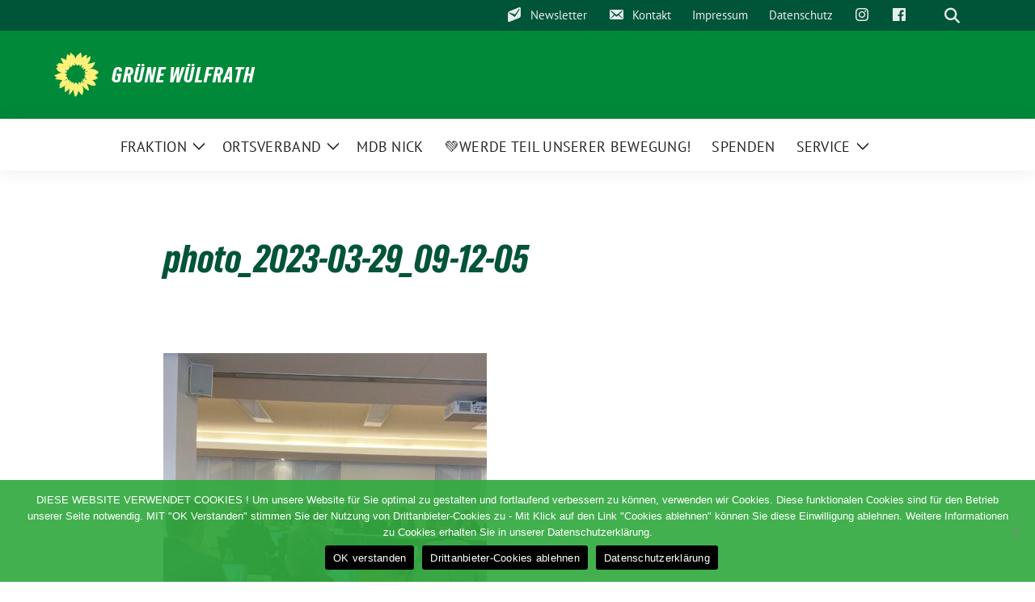

--- FILE ---
content_type: text/html; charset=UTF-8
request_url: https://www.gruene-wuelfrath.de/fraktion/stadtratssitzung-in-wuelfrath/attachment/photo_2023-03-29_09-12-05/
body_size: 50703
content:
<!doctype html>
<html lang="de" class="theme--default">

<head>
	<meta charset="UTF-8">
	<meta name="viewport" content="width=device-width, initial-scale=1">
	<link rel="profile" href="https://gmpg.org/xfn/11">
	
<!-- Facebook Meta Tags -->
<meta property="og:url" content="https://www.gruene-wuelfrath.de/fraktion/stadtratssitzung-in-wuelfrath/attachment/photo_2023-03-29_09-12-05/">
<meta property="og:type" content="website">
<meta property="og:title" content="photo_2023-03-29_09-12-05">
<meta property="og:description" content="">
<meta property="og:image" content="https://www.gruene-wuelfrath.de/wp-content/themes/sunflower/assets/img/sunflower1.jpg">

<!-- Twitter Meta Tags -->
<meta name="twitter:card" content="summary_large_image">
<meta property="twitter:domain" content="https://www.gruene-wuelfrath.de">
<meta property="twitter:url" content="https://www.gruene-wuelfrath.de/fraktion/stadtratssitzung-in-wuelfrath/attachment/photo_2023-03-29_09-12-05/">
<meta name="twitter:title" content="photo_2023-03-29_09-12-05">
<meta name="twitter:description" content="">
<meta name="twitter:image" content="https://www.gruene-wuelfrath.de/wp-content/themes/sunflower/assets/img/sunflower1.jpg">

	<meta name='robots' content='index, follow, max-image-preview:large, max-snippet:-1, max-video-preview:-1' />
	<style>img:is([sizes="auto" i], [sizes^="auto," i]) { contain-intrinsic-size: 3000px 1500px }</style>
	
	<!-- This site is optimized with the Yoast SEO plugin v26.7 - https://yoast.com/wordpress/plugins/seo/ -->
	<title>photo_2023-03-29_09-12-05 - GRÜNE WÜLFRATH</title>
	<link rel="canonical" href="https://www.gruene-wuelfrath.de/fraktion/stadtratssitzung-in-wuelfrath/attachment/photo_2023-03-29_09-12-05/" />
	<meta property="og:locale" content="de_DE" />
	<meta property="og:type" content="article" />
	<meta property="og:title" content="photo_2023-03-29_09-12-05 - GRÜNE WÜLFRATH" />
	<meta property="og:url" content="https://www.gruene-wuelfrath.de/fraktion/stadtratssitzung-in-wuelfrath/attachment/photo_2023-03-29_09-12-05/" />
	<meta property="og:site_name" content="GRÜNE WÜLFRATH" />
	<meta property="og:image" content="https://www.gruene-wuelfrath.de/fraktion/stadtratssitzung-in-wuelfrath/attachment/photo_2023-03-29_09-12-05" />
	<meta property="og:image:width" content="1280" />
	<meta property="og:image:height" content="1280" />
	<meta property="og:image:type" content="image/jpeg" />
	<script type="application/ld+json" class="yoast-schema-graph">{"@context":"https://schema.org","@graph":[{"@type":"WebPage","@id":"https://www.gruene-wuelfrath.de/fraktion/stadtratssitzung-in-wuelfrath/attachment/photo_2023-03-29_09-12-05/","url":"https://www.gruene-wuelfrath.de/fraktion/stadtratssitzung-in-wuelfrath/attachment/photo_2023-03-29_09-12-05/","name":"photo_2023-03-29_09-12-05 - GRÜNE WÜLFRATH","isPartOf":{"@id":"https://www.gruene-wuelfrath.de/#website"},"primaryImageOfPage":{"@id":"https://www.gruene-wuelfrath.de/fraktion/stadtratssitzung-in-wuelfrath/attachment/photo_2023-03-29_09-12-05/#primaryimage"},"image":{"@id":"https://www.gruene-wuelfrath.de/fraktion/stadtratssitzung-in-wuelfrath/attachment/photo_2023-03-29_09-12-05/#primaryimage"},"thumbnailUrl":"https://www.gruene-wuelfrath.de/wp-content/blogs.dir/108/files/2023/03/photo_2023-03-29_09-12-05.jpg","datePublished":"2023-03-29T07:13:06+00:00","breadcrumb":{"@id":"https://www.gruene-wuelfrath.de/fraktion/stadtratssitzung-in-wuelfrath/attachment/photo_2023-03-29_09-12-05/#breadcrumb"},"inLanguage":"de","potentialAction":[{"@type":"ReadAction","target":["https://www.gruene-wuelfrath.de/fraktion/stadtratssitzung-in-wuelfrath/attachment/photo_2023-03-29_09-12-05/"]}]},{"@type":"ImageObject","inLanguage":"de","@id":"https://www.gruene-wuelfrath.de/fraktion/stadtratssitzung-in-wuelfrath/attachment/photo_2023-03-29_09-12-05/#primaryimage","url":"https://www.gruene-wuelfrath.de/wp-content/blogs.dir/108/files/2023/03/photo_2023-03-29_09-12-05.jpg","contentUrl":"https://www.gruene-wuelfrath.de/wp-content/blogs.dir/108/files/2023/03/photo_2023-03-29_09-12-05.jpg","width":1280,"height":1280},{"@type":"BreadcrumbList","@id":"https://www.gruene-wuelfrath.de/fraktion/stadtratssitzung-in-wuelfrath/attachment/photo_2023-03-29_09-12-05/#breadcrumb","itemListElement":[{"@type":"ListItem","position":1,"name":"Stadtratssitzung in Wülfrath","item":"https://www.gruene-wuelfrath.de/fraktion/stadtratssitzung-in-wuelfrath/"},{"@type":"ListItem","position":2,"name":"photo_2023-03-29_09-12-05"}]},{"@type":"WebSite","@id":"https://www.gruene-wuelfrath.de/#website","url":"https://www.gruene-wuelfrath.de/","name":"GRÜNE WÜLFRATH","description":"","potentialAction":[{"@type":"SearchAction","target":{"@type":"EntryPoint","urlTemplate":"https://www.gruene-wuelfrath.de/?s={search_term_string}"},"query-input":{"@type":"PropertyValueSpecification","valueRequired":true,"valueName":"search_term_string"}}],"inLanguage":"de"}]}</script>
	<!-- / Yoast SEO plugin. -->


<link rel="alternate" type="application/rss+xml" title="GRÜNE WÜLFRATH &raquo; Feed" href="https://www.gruene-wuelfrath.de/feed/" />
<link rel="alternate" type="application/rss+xml" title="GRÜNE WÜLFRATH &raquo; Kommentar-Feed" href="https://www.gruene-wuelfrath.de/comments/feed/" />
<script>
window._wpemojiSettings = {"baseUrl":"https:\/\/s.w.org\/images\/core\/emoji\/16.0.1\/72x72\/","ext":".png","svgUrl":"https:\/\/s.w.org\/images\/core\/emoji\/16.0.1\/svg\/","svgExt":".svg","source":{"concatemoji":"https:\/\/www.gruene-wuelfrath.de\/wp-includes\/js\/wp-emoji-release.min.js?ver=6.8.3"}};
/*! This file is auto-generated */
!function(s,n){var o,i,e;function c(e){try{var t={supportTests:e,timestamp:(new Date).valueOf()};sessionStorage.setItem(o,JSON.stringify(t))}catch(e){}}function p(e,t,n){e.clearRect(0,0,e.canvas.width,e.canvas.height),e.fillText(t,0,0);var t=new Uint32Array(e.getImageData(0,0,e.canvas.width,e.canvas.height).data),a=(e.clearRect(0,0,e.canvas.width,e.canvas.height),e.fillText(n,0,0),new Uint32Array(e.getImageData(0,0,e.canvas.width,e.canvas.height).data));return t.every(function(e,t){return e===a[t]})}function u(e,t){e.clearRect(0,0,e.canvas.width,e.canvas.height),e.fillText(t,0,0);for(var n=e.getImageData(16,16,1,1),a=0;a<n.data.length;a++)if(0!==n.data[a])return!1;return!0}function f(e,t,n,a){switch(t){case"flag":return n(e,"\ud83c\udff3\ufe0f\u200d\u26a7\ufe0f","\ud83c\udff3\ufe0f\u200b\u26a7\ufe0f")?!1:!n(e,"\ud83c\udde8\ud83c\uddf6","\ud83c\udde8\u200b\ud83c\uddf6")&&!n(e,"\ud83c\udff4\udb40\udc67\udb40\udc62\udb40\udc65\udb40\udc6e\udb40\udc67\udb40\udc7f","\ud83c\udff4\u200b\udb40\udc67\u200b\udb40\udc62\u200b\udb40\udc65\u200b\udb40\udc6e\u200b\udb40\udc67\u200b\udb40\udc7f");case"emoji":return!a(e,"\ud83e\udedf")}return!1}function g(e,t,n,a){var r="undefined"!=typeof WorkerGlobalScope&&self instanceof WorkerGlobalScope?new OffscreenCanvas(300,150):s.createElement("canvas"),o=r.getContext("2d",{willReadFrequently:!0}),i=(o.textBaseline="top",o.font="600 32px Arial",{});return e.forEach(function(e){i[e]=t(o,e,n,a)}),i}function t(e){var t=s.createElement("script");t.src=e,t.defer=!0,s.head.appendChild(t)}"undefined"!=typeof Promise&&(o="wpEmojiSettingsSupports",i=["flag","emoji"],n.supports={everything:!0,everythingExceptFlag:!0},e=new Promise(function(e){s.addEventListener("DOMContentLoaded",e,{once:!0})}),new Promise(function(t){var n=function(){try{var e=JSON.parse(sessionStorage.getItem(o));if("object"==typeof e&&"number"==typeof e.timestamp&&(new Date).valueOf()<e.timestamp+604800&&"object"==typeof e.supportTests)return e.supportTests}catch(e){}return null}();if(!n){if("undefined"!=typeof Worker&&"undefined"!=typeof OffscreenCanvas&&"undefined"!=typeof URL&&URL.createObjectURL&&"undefined"!=typeof Blob)try{var e="postMessage("+g.toString()+"("+[JSON.stringify(i),f.toString(),p.toString(),u.toString()].join(",")+"));",a=new Blob([e],{type:"text/javascript"}),r=new Worker(URL.createObjectURL(a),{name:"wpTestEmojiSupports"});return void(r.onmessage=function(e){c(n=e.data),r.terminate(),t(n)})}catch(e){}c(n=g(i,f,p,u))}t(n)}).then(function(e){for(var t in e)n.supports[t]=e[t],n.supports.everything=n.supports.everything&&n.supports[t],"flag"!==t&&(n.supports.everythingExceptFlag=n.supports.everythingExceptFlag&&n.supports[t]);n.supports.everythingExceptFlag=n.supports.everythingExceptFlag&&!n.supports.flag,n.DOMReady=!1,n.readyCallback=function(){n.DOMReady=!0}}).then(function(){return e}).then(function(){var e;n.supports.everything||(n.readyCallback(),(e=n.source||{}).concatemoji?t(e.concatemoji):e.wpemoji&&e.twemoji&&(t(e.twemoji),t(e.wpemoji)))}))}((window,document),window._wpemojiSettings);
</script>
<style id='wp-emoji-styles-inline-css'>

	img.wp-smiley, img.emoji {
		display: inline !important;
		border: none !important;
		box-shadow: none !important;
		height: 1em !important;
		width: 1em !important;
		margin: 0 0.07em !important;
		vertical-align: -0.1em !important;
		background: none !important;
		padding: 0 !important;
	}
</style>
<link rel='stylesheet' id='wp-block-library-css' href='https://www.gruene-wuelfrath.de/wp-includes/css/dist/block-library/style.min.css?ver=6.8.3' media='all' />
<style id='global-styles-inline-css'>
:root{--wp--preset--aspect-ratio--square: 1;--wp--preset--aspect-ratio--4-3: 4/3;--wp--preset--aspect-ratio--3-4: 3/4;--wp--preset--aspect-ratio--3-2: 3/2;--wp--preset--aspect-ratio--2-3: 2/3;--wp--preset--aspect-ratio--16-9: 16/9;--wp--preset--aspect-ratio--9-16: 9/16;--wp--preset--color--black: #000000;--wp--preset--color--cyan-bluish-gray: #abb8c3;--wp--preset--color--white: #ffffff;--wp--preset--color--pale-pink: #f78da7;--wp--preset--color--vivid-red: #cf2e2e;--wp--preset--color--luminous-vivid-orange: #ff6900;--wp--preset--color--luminous-vivid-amber: #fcb900;--wp--preset--color--light-green-cyan: #7bdcb5;--wp--preset--color--vivid-green-cyan: #00d084;--wp--preset--color--pale-cyan-blue: #8ed1fc;--wp--preset--color--vivid-cyan-blue: #0693e3;--wp--preset--color--vivid-purple: #9b51e0;--wp--preset--color--himmel: #0BA1DD;--wp--preset--color--tanne: #005437;--wp--preset--color--klee: #008939;--wp--preset--color--klee-700: #006E2E;--wp--preset--color--grashalm: #8ABD24;--wp--preset--color--sonne: #FFF17A;--wp--preset--color--sand: #F5F1E9;--wp--preset--color--gray: #EFF2ED;--wp--preset--gradient--vivid-cyan-blue-to-vivid-purple: linear-gradient(135deg,rgba(6,147,227,1) 0%,rgb(155,81,224) 100%);--wp--preset--gradient--light-green-cyan-to-vivid-green-cyan: linear-gradient(135deg,rgb(122,220,180) 0%,rgb(0,208,130) 100%);--wp--preset--gradient--luminous-vivid-amber-to-luminous-vivid-orange: linear-gradient(135deg,rgba(252,185,0,1) 0%,rgba(255,105,0,1) 100%);--wp--preset--gradient--luminous-vivid-orange-to-vivid-red: linear-gradient(135deg,rgba(255,105,0,1) 0%,rgb(207,46,46) 100%);--wp--preset--gradient--very-light-gray-to-cyan-bluish-gray: linear-gradient(135deg,rgb(238,238,238) 0%,rgb(169,184,195) 100%);--wp--preset--gradient--cool-to-warm-spectrum: linear-gradient(135deg,rgb(74,234,220) 0%,rgb(151,120,209) 20%,rgb(207,42,186) 40%,rgb(238,44,130) 60%,rgb(251,105,98) 80%,rgb(254,248,76) 100%);--wp--preset--gradient--blush-light-purple: linear-gradient(135deg,rgb(255,206,236) 0%,rgb(152,150,240) 100%);--wp--preset--gradient--blush-bordeaux: linear-gradient(135deg,rgb(254,205,165) 0%,rgb(254,45,45) 50%,rgb(107,0,62) 100%);--wp--preset--gradient--luminous-dusk: linear-gradient(135deg,rgb(255,203,112) 0%,rgb(199,81,192) 50%,rgb(65,88,208) 100%);--wp--preset--gradient--pale-ocean: linear-gradient(135deg,rgb(255,245,203) 0%,rgb(182,227,212) 50%,rgb(51,167,181) 100%);--wp--preset--gradient--electric-grass: linear-gradient(135deg,rgb(202,248,128) 0%,rgb(113,206,126) 100%);--wp--preset--gradient--midnight: linear-gradient(135deg,rgb(2,3,129) 0%,rgb(40,116,252) 100%);--wp--preset--font-size--small: 13px;--wp--preset--font-size--medium: clamp(14px, 0.875rem + ((1vw - 3.2px) * 0.682), 20px);--wp--preset--font-size--large: clamp(22.041px, 1.378rem + ((1vw - 3.2px) * 1.586), 36px);--wp--preset--font-size--x-large: clamp(25.014px, 1.563rem + ((1vw - 3.2px) * 1.93), 42px);--wp--preset--font-family--pt-sans: "PT Sans", sans-serif;--wp--preset--font-family--gruenetypeneue: "GruenType Neue", sans-serif;--wp--preset--spacing--20: 0.44rem;--wp--preset--spacing--30: 0.67rem;--wp--preset--spacing--40: 1rem;--wp--preset--spacing--50: 1.5rem;--wp--preset--spacing--60: 2.25rem;--wp--preset--spacing--70: 3.38rem;--wp--preset--spacing--80: 5.06rem;--wp--preset--shadow--natural: 6px 6px 9px rgba(0, 0, 0, 0.2);--wp--preset--shadow--deep: 12px 12px 50px rgba(0, 0, 0, 0.4);--wp--preset--shadow--sharp: 6px 6px 0px rgba(0, 0, 0, 0.2);--wp--preset--shadow--outlined: 6px 6px 0px -3px rgba(255, 255, 255, 1), 6px 6px rgba(0, 0, 0, 1);--wp--preset--shadow--crisp: 6px 6px 0px rgba(0, 0, 0, 1);}:root { --wp--style--global--content-size: 900px;--wp--style--global--wide-size: 1200px; }:where(body) { margin: 0; }.wp-site-blocks > .alignleft { float: left; margin-right: 2em; }.wp-site-blocks > .alignright { float: right; margin-left: 2em; }.wp-site-blocks > .aligncenter { justify-content: center; margin-left: auto; margin-right: auto; }:where(.is-layout-flex){gap: 0.5em;}:where(.is-layout-grid){gap: 0.5em;}.is-layout-flow > .alignleft{float: left;margin-inline-start: 0;margin-inline-end: 2em;}.is-layout-flow > .alignright{float: right;margin-inline-start: 2em;margin-inline-end: 0;}.is-layout-flow > .aligncenter{margin-left: auto !important;margin-right: auto !important;}.is-layout-constrained > .alignleft{float: left;margin-inline-start: 0;margin-inline-end: 2em;}.is-layout-constrained > .alignright{float: right;margin-inline-start: 2em;margin-inline-end: 0;}.is-layout-constrained > .aligncenter{margin-left: auto !important;margin-right: auto !important;}.is-layout-constrained > :where(:not(.alignleft):not(.alignright):not(.alignfull)){max-width: var(--wp--style--global--content-size);margin-left: auto !important;margin-right: auto !important;}.is-layout-constrained > .alignwide{max-width: var(--wp--style--global--wide-size);}body .is-layout-flex{display: flex;}.is-layout-flex{flex-wrap: wrap;align-items: center;}.is-layout-flex > :is(*, div){margin: 0;}body .is-layout-grid{display: grid;}.is-layout-grid > :is(*, div){margin: 0;}body{font-family: var(--wp--preset--font-family--pt-sans);font-weight: 400;padding-top: 0px;padding-right: 0px;padding-bottom: 0px;padding-left: 0px;}a:where(:not(.wp-element-button)){text-decoration: underline;}h1{color: var(--wp--preset--color--tanne);font-family: var(--wp--preset--font-family--gruenetypeneue);font-weight: 400;}h2{font-family: var(--wp--preset--font-family--gruenetypeneue);font-weight: 400;}:root :where(.wp-element-button, .wp-block-button__link){background-color: #32373c;border-width: 0;color: #fff;font-family: inherit;font-size: inherit;line-height: inherit;padding: calc(0.667em + 2px) calc(1.333em + 2px);text-decoration: none;}.has-black-color{color: var(--wp--preset--color--black) !important;}.has-cyan-bluish-gray-color{color: var(--wp--preset--color--cyan-bluish-gray) !important;}.has-white-color{color: var(--wp--preset--color--white) !important;}.has-pale-pink-color{color: var(--wp--preset--color--pale-pink) !important;}.has-vivid-red-color{color: var(--wp--preset--color--vivid-red) !important;}.has-luminous-vivid-orange-color{color: var(--wp--preset--color--luminous-vivid-orange) !important;}.has-luminous-vivid-amber-color{color: var(--wp--preset--color--luminous-vivid-amber) !important;}.has-light-green-cyan-color{color: var(--wp--preset--color--light-green-cyan) !important;}.has-vivid-green-cyan-color{color: var(--wp--preset--color--vivid-green-cyan) !important;}.has-pale-cyan-blue-color{color: var(--wp--preset--color--pale-cyan-blue) !important;}.has-vivid-cyan-blue-color{color: var(--wp--preset--color--vivid-cyan-blue) !important;}.has-vivid-purple-color{color: var(--wp--preset--color--vivid-purple) !important;}.has-himmel-color{color: var(--wp--preset--color--himmel) !important;}.has-tanne-color{color: var(--wp--preset--color--tanne) !important;}.has-klee-color{color: var(--wp--preset--color--klee) !important;}.has-klee-700-color{color: var(--wp--preset--color--klee-700) !important;}.has-grashalm-color{color: var(--wp--preset--color--grashalm) !important;}.has-sonne-color{color: var(--wp--preset--color--sonne) !important;}.has-sand-color{color: var(--wp--preset--color--sand) !important;}.has-gray-color{color: var(--wp--preset--color--gray) !important;}.has-black-background-color{background-color: var(--wp--preset--color--black) !important;}.has-cyan-bluish-gray-background-color{background-color: var(--wp--preset--color--cyan-bluish-gray) !important;}.has-white-background-color{background-color: var(--wp--preset--color--white) !important;}.has-pale-pink-background-color{background-color: var(--wp--preset--color--pale-pink) !important;}.has-vivid-red-background-color{background-color: var(--wp--preset--color--vivid-red) !important;}.has-luminous-vivid-orange-background-color{background-color: var(--wp--preset--color--luminous-vivid-orange) !important;}.has-luminous-vivid-amber-background-color{background-color: var(--wp--preset--color--luminous-vivid-amber) !important;}.has-light-green-cyan-background-color{background-color: var(--wp--preset--color--light-green-cyan) !important;}.has-vivid-green-cyan-background-color{background-color: var(--wp--preset--color--vivid-green-cyan) !important;}.has-pale-cyan-blue-background-color{background-color: var(--wp--preset--color--pale-cyan-blue) !important;}.has-vivid-cyan-blue-background-color{background-color: var(--wp--preset--color--vivid-cyan-blue) !important;}.has-vivid-purple-background-color{background-color: var(--wp--preset--color--vivid-purple) !important;}.has-himmel-background-color{background-color: var(--wp--preset--color--himmel) !important;}.has-tanne-background-color{background-color: var(--wp--preset--color--tanne) !important;}.has-klee-background-color{background-color: var(--wp--preset--color--klee) !important;}.has-klee-700-background-color{background-color: var(--wp--preset--color--klee-700) !important;}.has-grashalm-background-color{background-color: var(--wp--preset--color--grashalm) !important;}.has-sonne-background-color{background-color: var(--wp--preset--color--sonne) !important;}.has-sand-background-color{background-color: var(--wp--preset--color--sand) !important;}.has-gray-background-color{background-color: var(--wp--preset--color--gray) !important;}.has-black-border-color{border-color: var(--wp--preset--color--black) !important;}.has-cyan-bluish-gray-border-color{border-color: var(--wp--preset--color--cyan-bluish-gray) !important;}.has-white-border-color{border-color: var(--wp--preset--color--white) !important;}.has-pale-pink-border-color{border-color: var(--wp--preset--color--pale-pink) !important;}.has-vivid-red-border-color{border-color: var(--wp--preset--color--vivid-red) !important;}.has-luminous-vivid-orange-border-color{border-color: var(--wp--preset--color--luminous-vivid-orange) !important;}.has-luminous-vivid-amber-border-color{border-color: var(--wp--preset--color--luminous-vivid-amber) !important;}.has-light-green-cyan-border-color{border-color: var(--wp--preset--color--light-green-cyan) !important;}.has-vivid-green-cyan-border-color{border-color: var(--wp--preset--color--vivid-green-cyan) !important;}.has-pale-cyan-blue-border-color{border-color: var(--wp--preset--color--pale-cyan-blue) !important;}.has-vivid-cyan-blue-border-color{border-color: var(--wp--preset--color--vivid-cyan-blue) !important;}.has-vivid-purple-border-color{border-color: var(--wp--preset--color--vivid-purple) !important;}.has-himmel-border-color{border-color: var(--wp--preset--color--himmel) !important;}.has-tanne-border-color{border-color: var(--wp--preset--color--tanne) !important;}.has-klee-border-color{border-color: var(--wp--preset--color--klee) !important;}.has-klee-700-border-color{border-color: var(--wp--preset--color--klee-700) !important;}.has-grashalm-border-color{border-color: var(--wp--preset--color--grashalm) !important;}.has-sonne-border-color{border-color: var(--wp--preset--color--sonne) !important;}.has-sand-border-color{border-color: var(--wp--preset--color--sand) !important;}.has-gray-border-color{border-color: var(--wp--preset--color--gray) !important;}.has-vivid-cyan-blue-to-vivid-purple-gradient-background{background: var(--wp--preset--gradient--vivid-cyan-blue-to-vivid-purple) !important;}.has-light-green-cyan-to-vivid-green-cyan-gradient-background{background: var(--wp--preset--gradient--light-green-cyan-to-vivid-green-cyan) !important;}.has-luminous-vivid-amber-to-luminous-vivid-orange-gradient-background{background: var(--wp--preset--gradient--luminous-vivid-amber-to-luminous-vivid-orange) !important;}.has-luminous-vivid-orange-to-vivid-red-gradient-background{background: var(--wp--preset--gradient--luminous-vivid-orange-to-vivid-red) !important;}.has-very-light-gray-to-cyan-bluish-gray-gradient-background{background: var(--wp--preset--gradient--very-light-gray-to-cyan-bluish-gray) !important;}.has-cool-to-warm-spectrum-gradient-background{background: var(--wp--preset--gradient--cool-to-warm-spectrum) !important;}.has-blush-light-purple-gradient-background{background: var(--wp--preset--gradient--blush-light-purple) !important;}.has-blush-bordeaux-gradient-background{background: var(--wp--preset--gradient--blush-bordeaux) !important;}.has-luminous-dusk-gradient-background{background: var(--wp--preset--gradient--luminous-dusk) !important;}.has-pale-ocean-gradient-background{background: var(--wp--preset--gradient--pale-ocean) !important;}.has-electric-grass-gradient-background{background: var(--wp--preset--gradient--electric-grass) !important;}.has-midnight-gradient-background{background: var(--wp--preset--gradient--midnight) !important;}.has-small-font-size{font-size: var(--wp--preset--font-size--small) !important;}.has-medium-font-size{font-size: var(--wp--preset--font-size--medium) !important;}.has-large-font-size{font-size: var(--wp--preset--font-size--large) !important;}.has-x-large-font-size{font-size: var(--wp--preset--font-size--x-large) !important;}.has-pt-sans-font-family{font-family: var(--wp--preset--font-family--pt-sans) !important;}.has-gruenetypeneue-font-family{font-family: var(--wp--preset--font-family--gruenetypeneue) !important;}
:root :where(.wp-block-button .wp-block-button__link){background-color: var(--wp--preset--color--klee);color: var(--wp--preset--color--white);}
:where(.wp-block-post-template.is-layout-flex){gap: 1.25em;}:where(.wp-block-post-template.is-layout-grid){gap: 1.25em;}
:where(.wp-block-columns.is-layout-flex){gap: 2em;}:where(.wp-block-columns.is-layout-grid){gap: 2em;}
:root :where(.wp-block-pullquote){font-size: clamp(0.984em, 0.984rem + ((1vw - 0.2em) * 0.938), 1.5em);line-height: 1.6;}
:root :where(.wp-block-heading){font-weight: 400;}
</style>
<link rel='stylesheet' id='cookie-notice-front-css' href='https://www.gruene-wuelfrath.de/wp-content/plugins/cookie-notice/css/front.min.css?ver=2.5.11' media='all' />
<link rel='stylesheet' id='menu-image-css' href='https://www.gruene-wuelfrath.de/wp-content/plugins/menu-image/includes/css/menu-image.css?ver=3.13' media='all' />
<link rel='stylesheet' id='dashicons-css' href='https://www.gruene-wuelfrath.de/wp-includes/css/dashicons.min.css?ver=6.8.3' media='all' />
<link rel='stylesheet' id='sunflower-style-css' href='https://www.gruene-wuelfrath.de/wp-content/themes/sunflower/style.css?ver=2.2.13' media='all' />
<link rel='stylesheet' id='lightbox-css' href='https://www.gruene-wuelfrath.de/wp-content/themes/sunflower/assets/vndr/lightbox2/dist/css/lightbox.min.css?ver=4.3.0' media='all' />
<link rel='stylesheet' id='newsletter-css' href='https://www.gruene-wuelfrath.de/wp-content/plugins/newsletter/style.css?ver=9.1.0' media='all' />
<script id="cookie-notice-front-js-before">
var cnArgs = {"ajaxUrl":"https:\/\/www.gruene-wuelfrath.de\/wp-admin\/admin-ajax.php","nonce":"e9d1fea77c","hideEffect":"slide","position":"bottom","onScroll":false,"onScrollOffset":100,"onClick":false,"cookieName":"cookie_notice_accepted","cookieTime":2592000,"cookieTimeRejected":2592000,"globalCookie":false,"redirection":false,"cache":false,"revokeCookies":false,"revokeCookiesOpt":"automatic"};
</script>
<script src="https://www.gruene-wuelfrath.de/wp-content/plugins/cookie-notice/js/front.min.js?ver=2.5.11" id="cookie-notice-front-js"></script>
<script src="https://www.gruene-wuelfrath.de/wp-includes/js/jquery/jquery.min.js?ver=3.7.1" id="jquery-core-js"></script>
<script src="https://www.gruene-wuelfrath.de/wp-includes/js/jquery/jquery-migrate.min.js?ver=3.4.1" id="jquery-migrate-js"></script>
<link rel="https://api.w.org/" href="https://www.gruene-wuelfrath.de/wp-json/" /><link rel="alternate" title="JSON" type="application/json" href="https://www.gruene-wuelfrath.de/wp-json/wp/v2/media/2611" /><link rel="EditURI" type="application/rsd+xml" title="RSD" href="https://www.gruene-wuelfrath.de/xmlrpc.php?rsd" />
<link rel='shortlink' href='https://www.gruene-wuelfrath.de/?p=2611' />
<link rel="alternate" title="oEmbed (JSON)" type="application/json+oembed" href="https://www.gruene-wuelfrath.de/wp-json/oembed/1.0/embed?url=https%3A%2F%2Fwww.gruene-wuelfrath.de%2Ffraktion%2Fstadtratssitzung-in-wuelfrath%2Fattachment%2Fphoto_2023-03-29_09-12-05%2F" />
<link rel="alternate" title="oEmbed (XML)" type="text/xml+oembed" href="https://www.gruene-wuelfrath.de/wp-json/oembed/1.0/embed?url=https%3A%2F%2Fwww.gruene-wuelfrath.de%2Ffraktion%2Fstadtratssitzung-in-wuelfrath%2Fattachment%2Fphoto_2023-03-29_09-12-05%2F&#038;format=xml" />
<style class='wp-fonts-local'>
@font-face{font-family:"PT Sans";font-style:normal;font-weight:400;font-display:fallback;src:url('https://www.gruene-wuelfrath.de/wp-content/themes/sunflower/assets/fonts/pt-sans-v17-latin_latin-ext-regular.woff2') format('woff2'), url('https://www.gruene-wuelfrath.de/wp-content/themes/sunflower/assets/fonts/pt-sans-v17-latin_latin-ext-regular.ttf') format('truetype');font-stretch:normal;}
@font-face{font-family:"PT Sans";font-style:italic;font-weight:400;font-display:fallback;src:url('https://www.gruene-wuelfrath.de/wp-content/themes/sunflower/assets/fonts/pt-sans-v17-latin_latin-ext-italic.woff2') format('woff2'), url('https://www.gruene-wuelfrath.de/wp-content/themes/sunflower/assets/fonts/pt-sans-v17-latin_latin-ext-italic.ttf') format('truetype');font-stretch:normal;}
@font-face{font-family:"PT Sans";font-style:normal;font-weight:700;font-display:fallback;src:url('https://www.gruene-wuelfrath.de/wp-content/themes/sunflower/assets/fonts/pt-sans-v17-latin_latin-ext-700.woff2') format('woff2'), url('https://www.gruene-wuelfrath.de/wp-content/themes/sunflower/assets/fonts/pt-sans-v17-latin_latin-ext-700.ttf') format('truetype');font-stretch:normal;}
@font-face{font-family:"PT Sans";font-style:italic;font-weight:700;font-display:fallback;src:url('https://www.gruene-wuelfrath.de/wp-content/themes/sunflower/assets/fonts/pt-sans-v17-latin_latin-ext-700italic.woff2') format('woff2'), url('https://www.gruene-wuelfrath.de/wp-content/themes/sunflower/assets/fonts/pt-sans-v17-latin_latin-ext-700italic.ttf') format('truetype');font-stretch:normal;}
@font-face{font-family:"GruenType Neue";font-style:normal;font-weight:400;font-display:block;src:url('https://www.gruene-wuelfrath.de/wp-content/themes/sunflower/assets/fonts/GrueneTypeNeue-Regular.woff2') format('woff2'), url('https://www.gruene-wuelfrath.de/wp-content/themes/sunflower/assets/fonts/GrueneTypeNeue-Regular.woff') format('woff');font-stretch:normal;}
</style>
<link rel="icon" href="https://www.gruene-wuelfrath.de/wp-content/blogs.dir/108/files/2025/11/cropped-Screenshot-2025-11-13-162034-32x32.png" sizes="32x32" />
<link rel="icon" href="https://www.gruene-wuelfrath.de/wp-content/blogs.dir/108/files/2025/11/cropped-Screenshot-2025-11-13-162034-192x192.png" sizes="192x192" />
<link rel="apple-touch-icon" href="https://www.gruene-wuelfrath.de/wp-content/blogs.dir/108/files/2025/11/cropped-Screenshot-2025-11-13-162034-180x180.png" />
<meta name="msapplication-TileImage" content="https://www.gruene-wuelfrath.de/wp-content/blogs.dir/108/files/2025/11/cropped-Screenshot-2025-11-13-162034-270x270.png" />
		<style id="wp-custom-css">
			/* Transparentes Banner oben */
.construction-banner {
    position: fixed;
    top: 100;
    left: 0;
    width: 40%;
    background-color: rgba(255, 152, 0, 0.55); /* Orange mit 85% Deckkraft */
    color: white;
    text-align: center;
    padding: 15px 0;
    z-index: 9999;
    font-size: 18px;
    font-weight: bold;
    box-shadow: 0 2px 5px rgba(0,0,0,1);
}
		</style>
		</head>

<body class="attachment wp-singular attachment-template-default single single-attachment postid-2611 attachmentid-2611 attachment-jpeg wp-embed-responsive wp-theme-sunflower cookies-not-set no-sidebar">
		<div id="page" class="site">
		<a class="skip-link screen-reader-text" href="#primary">Weiter zum Inhalt</a>

		<header id="masthead" class="site-header">

		<nav class="navbar navbar-top d-none d-lg-block navbar-expand-lg navbar-dark p-0 topmenu">
			<div class="container">
				<button class="navbar-toggler" type="button" data-bs-toggle="collapse" data-bs-target="#topmenu-container" aria-controls="topmenu-container" aria-expanded="false" aria-label="Toggle navigation">
					<span class="navbar-toggler-icon"></span>
				</button>
				<div class="collapse navbar-collapse justify-content-between" id="topmenu-container">
					<div class="social-media-profiles d-none d-md-flex"></div>						<div class="d-flex">
							<ul id="topmenu" class="navbar-nav small" itemscope itemtype="http://www.schema.org/SiteNavigationElement"><li  id="menu-item-3269" class="menu-item menu-item-type-post_type menu-item-object-page menu-item-3269 nav-item"><a itemprop="url" href="https://www.gruene-wuelfrath.de/newsletter/" class="nav-link"><span itemprop="name"><span class="dashicons dashicons-email-alt2 after-menu-image-icons"></span><span class="menu-image-title-after menu-image-title">Newsletter</span></span></a></li>
<li  id="menu-item-48" class="menu-item menu-item-type-post_type menu-item-object-page menu-item-48 nav-item"><a itemprop="url" href="https://www.gruene-wuelfrath.de/kontakt/" class="nav-link"><span itemprop="name"><span class="dashicons dashicons-email-alt after-menu-image-icons"></span><span class="menu-image-title-after menu-image-title">Kontakt</span></span></a></li>
<li  id="menu-item-49" class="menu-item menu-item-type-post_type menu-item-object-page menu-item-49 nav-item"><a itemprop="url" href="https://www.gruene-wuelfrath.de/impressum/" class="nav-link"><span itemprop="name">Impressum</span></a></li>
<li  id="menu-item-503" class="menu-item menu-item-type-post_type menu-item-object-page menu-item-503 nav-item"><a itemprop="url" href="https://www.gruene-wuelfrath.de/datenschutz/" class="nav-link"><span itemprop="name">Datenschutz</span></a></li>
<li  id="menu-item-3253" class="menu-item menu-item-type-custom menu-item-object-custom menu-item-3253 nav-item"><a itemprop="url" href="https://www.instagram.com/gruenewuelfrath/" class="nav-link menu-image-title-hide menu-image-not-hovered"><span itemprop="name"><span class="menu-image-title-hide menu-image-title">Instagram</span><span class="dashicons dashicons-instagram hide-menu-image-icons"></span></span></a></li>
<li  id="menu-item-3254" class="menu-item menu-item-type-custom menu-item-object-custom menu-item-3254 nav-item"><a itemprop="url" href="https://www.instagram.com/gruenewuelfrath/" class="nav-link"><span itemprop="name"><span class="menu-image-title-hide menu-image-title">Facebook</span><span class="dashicons dashicons-facebook hide-menu-image-icons"></span></span></a></li>
</ul>							<form class="form-inline my-2 my-md-0 search d-flex" action="https://www.gruene-wuelfrath.de">
								<label for="topbar-search" class="visually-hidden">Suche</label>
								<input id="topbar-search" class="form-control form-control-sm topbar-search-q" name="s" type="text" placeholder="Suche" aria-label="Suche"
									value=""
								>
								<input type="submit" class="d-none" value="Suche" aria-label="Suche">
							</form>
							<button class="show-search me-3" title="zeige Suche" aria-label="zeige Suche">
								<i class="fas fa-search"></i>
							</button>
						</div>
				</div>
			</div>
		</nav>

		<div class="container-fluid bloginfo bg-primary">
			<div class="container d-flex align-items-center">
				<div class="img-container
				sunflower-logo				">
					<a href="https://www.gruene-wuelfrath.de" rel="home" aria-current="page" title="GRÜNE WÜLFRATH"><img src="https://www.gruene-wuelfrath.de/wp-content/themes/sunflower/assets/img/sunflower.svg" class="" alt="Logo"></a>				</div>
				<div>
					<a href="https://www.gruene-wuelfrath.de" class="d-block h5 text-white bloginfo-name no-link">
						GRÜNE WÜLFRATH					</a>
					<a href="https://www.gruene-wuelfrath.de" class="d-block text-white mb-0 bloginfo-description no-link">
											</a>
				</div>
			</div>
		</div>

</header><!-- #masthead -->

		<div id="navbar-sticky-detector"></div>
	<nav class="navbar navbar-main navbar-expand-lg navbar-light bg-white">
		<div class="container">
			<a class="navbar-brand" href="https://www.gruene-wuelfrath.de"><img src="https://www.gruene-wuelfrath.de/wp-content/themes/sunflower/assets/img/sunflower.svg" class="sunflower-logo" alt="Sonnenblume - Logo" title="GRÜNE WÜLFRATH"></a>			
			

			<button class="navbar-toggler collapsed" type="button" data-bs-toggle="collapse" data-bs-target="#mainmenu-container" aria-controls="mainmenu" aria-expanded="false" aria-label="Toggle navigation">
				<i class="fas fa-times close"></i>
				<i class="fas fa-bars open"></i>
			</button>

			<div class="collapse navbar-collapse" id="mainmenu-container">
				<ul id="mainmenu" class="navbar-nav mr-auto" itemscope itemtype="http://www.schema.org/SiteNavigationElement"><li  id="menu-item-2174" class="menu-item menu-item-type-custom menu-item-object-custom menu-item-has-children dropdown menu-item-2174 nav-item"><a href="#" data-toggle="dropdown" aria-expanded="false" class="dropdown-toggle nav-link" id="menu-item-dropdown-2174"><span itemprop="name">Fraktion</span></a>
					<button class="toggle submenu-expand submenu-opener" data-toggle-target="dropdown" data-bs-toggle="dropdown" aria-expanded="false">
						<span class="screen-reader-text">Zeige Untermenü</span>
					</button>
<div class="dropdown-menu dropdown-menu-level-0"><ul aria-labelledby="menu-item-dropdown-2174">
	<li  id="menu-item-2145" class="menu-item menu-item-type-post_type menu-item-object-page menu-item-2145 nav-item"><a itemprop="url" href="https://www.gruene-wuelfrath.de/fraktionsmitglieder/" class="dropdown-item"><span itemprop="name"><span class="dashicons dashicons-businessperson after-menu-image-icons"></span><span class="menu-image-title-after menu-image-title">Fraktionsmitglieder</span></span></a></li>
	<li  id="menu-item-2131" class="menu-item menu-item-type-post_type menu-item-object-page menu-item-2131 nav-item"><a itemprop="url" href="https://www.gruene-wuelfrath.de/unsere-antraege/" class="dropdown-item"><span itemprop="name"><span class="dashicons dashicons-clipboard after-menu-image-icons"></span><span class="menu-image-title-after menu-image-title">Unsere Anträge</span></span></a></li>
	<li  id="menu-item-2130" class="menu-item menu-item-type-post_type menu-item-object-page menu-item-2130 nav-item"><a itemprop="url" href="https://www.gruene-wuelfrath.de/fraktion/mitglieder-der-fraktion/" class="dropdown-item"><span itemprop="name"><span class="dashicons dashicons-businessperson after-menu-image-icons"></span><span class="menu-image-title-after menu-image-title">Gremienbesetzung</span></span></a></li>
</ul></div>
</li>
<li  id="menu-item-2175" class="menu-item menu-item-type-custom menu-item-object-custom menu-item-has-children dropdown menu-item-2175 nav-item"><a href="#" data-toggle="dropdown" aria-expanded="false" class="dropdown-toggle nav-link" id="menu-item-dropdown-2175"><span itemprop="name">Ortsverband</span></a>
					<button class="toggle submenu-expand submenu-opener" data-toggle-target="dropdown" data-bs-toggle="dropdown" aria-expanded="false">
						<span class="screen-reader-text">Zeige Untermenü</span>
					</button>
<div class="dropdown-menu dropdown-menu-level-0"><ul aria-labelledby="menu-item-dropdown-2175">
	<li  id="menu-item-2193" class="menu-item menu-item-type-post_type menu-item-object-page menu-item-2193 nav-item"><a itemprop="url" href="https://www.gruene-wuelfrath.de/vorstand/" class="dropdown-item"><span itemprop="name"><span class="dashicons dashicons-businessperson after-menu-image-icons"></span><span class="menu-image-title-after menu-image-title">Vorstand</span></span></a></li>
	<li  id="menu-item-2111" class="menu-item menu-item-type-post_type menu-item-object-page menu-item-2111 nav-item"><a itemprop="url" href="https://www.gruene-wuelfrath.de/ortsverband-wuelfrath/" class="dropdown-item"><span itemprop="name">Aktuelles aus dem Ortsverband</span></a></li>
	<li  id="menu-item-2112" class="menu-item menu-item-type-post_type menu-item-object-page menu-item-2112 nav-item"><a itemprop="url" href="https://www.gruene-wuelfrath.de/ortsverband/satzung-ov-wuelfrath/" class="dropdown-item"><span itemprop="name"><span class="dashicons dashicons-format-aside after-menu-image-icons"></span><span class="menu-image-title-after menu-image-title">Satzung OV Wülfrath</span></span></a></li>
</ul></div>
</li>
<li  id="menu-item-2153" class="menu-item menu-item-type-post_type menu-item-object-page menu-item-2153 nav-item"><a itemprop="url" href="https://www.gruene-wuelfrath.de/mdb-ophelia-nick/" class="nav-link"><span itemprop="name">MdB Nick</span></a></li>
<li  id="menu-item-391" class="menu-item menu-item-type-post_type menu-item-object-page menu-item-391 nav-item"><a itemprop="url" href="https://www.gruene-wuelfrath.de/mitglied-werden/" class="nav-link"><span itemprop="name">&#x1f49a;Werde Teil unserer Bewegung!</span></a></li>
<li  id="menu-item-2129" class="menu-item menu-item-type-post_type menu-item-object-page menu-item-2129 nav-item"><a itemprop="url" href="https://www.gruene-wuelfrath.de/spende/" class="nav-link"><span itemprop="name">Spenden</span></a></li>
<li  id="menu-item-3182" class="menu-item menu-item-type-custom menu-item-object-custom menu-item-has-children dropdown menu-item-3182 nav-item"><a href="#" data-toggle="dropdown" aria-expanded="false" class="dropdown-toggle nav-link" id="menu-item-dropdown-3182"><span itemprop="name">Service</span></a>
					<button class="toggle submenu-expand submenu-opener" data-toggle-target="dropdown" data-bs-toggle="dropdown" aria-expanded="false">
						<span class="screen-reader-text">Zeige Untermenü</span>
					</button>
<div class="dropdown-menu dropdown-menu-level-0"><ul aria-labelledby="menu-item-dropdown-3182">
	<li  id="menu-item-3222" class="menu-item menu-item-type-post_type menu-item-object-page menu-item-3222 nav-item"><a itemprop="url" href="https://www.gruene-wuelfrath.de/newsletter/" class="dropdown-item"><span itemprop="name">Bleiben Sie auf dem Laufenden</span></a></li>
	<li  id="menu-item-3224" class="menu-item menu-item-type-post_type_archive menu-item-object-sunflower_event menu-item-3224 nav-item"><a itemprop="url" href="https://www.gruene-wuelfrath.de/termine/" class="dropdown-item"><span itemprop="name"><span class="dashicons dashicons-calendar-alt after-menu-image-icons"></span><span class="menu-image-title-after menu-image-title">Termine</span></span></a></li>
	<li  id="menu-item-3221" class="menu-item menu-item-type-post_type menu-item-object-page menu-item-3221 nav-item"><a itemprop="url" href="https://www.gruene-wuelfrath.de/links/" class="dropdown-item"><span itemprop="name"><span class="dashicons dashicons-rest-api after-menu-image-icons"></span><span class="menu-image-title-after menu-image-title">Grüne Links</span></span></a></li>
	<li  id="menu-item-3245" class="menu-item menu-item-type-post_type menu-item-object-page menu-item-3245 nav-item"><a itemprop="url" href="https://www.gruene-wuelfrath.de/im-netz-gefunden/" class="dropdown-item"><span itemprop="name"><span class="dashicons dashicons-admin-site-alt3 after-menu-image-icons"></span><span class="menu-image-title-after menu-image-title">&#x1f49a;Im Netz gefunden</span></span></a></li>
</ul></div>
</li>
</ul>
				<form class="form-inline my-2 mb-2 search d-block d-lg-none" action="https://www.gruene-wuelfrath.de">
					<input class="form-control form-control-sm topbar-search-q" name="s" type="text" placeholder="Suche" aria-label="Suche"
						value=""
					>
					<input type="submit" class="d-none" value="Suche" aria-label="Suche">

				</form>
			</div>
		</div>
	</nav>
	<div id="content" class="container container-narrow ">
		<div class="row">
			<div class="col-12">
				<main id="primary" class="site-main">

					
<article id="post-2611" class="display-single post-2611 attachment type-attachment status-inherit hentry">
		<header class="entry-header has-no-post-thumbnail">
		<div class="row position-relative">
			<div class="col-12">
				<h1 class="entry-title">photo_2023-03-29_09-12-05</h1>			</div>
		</div>
	</header><!-- .entry-header -->
		
	
	<div class="row">
			<div class="order-1 col-md-12">
			<div class="entry-content accordion">
				<p class="attachment"><a href='https://www.gruene-wuelfrath.de/wp-content/blogs.dir/108/files/2023/03/photo_2023-03-29_09-12-05.jpg'><img fetchpriority="high" decoding="async" width="400" height="400" src="https://www.gruene-wuelfrath.de/wp-content/blogs.dir/108/files/2023/03/photo_2023-03-29_09-12-05-400x400.jpg" class="attachment-medium size-medium" alt="" srcset="https://www.gruene-wuelfrath.de/wp-content/blogs.dir/108/files/2023/03/photo_2023-03-29_09-12-05-400x400.jpg 400w, https://www.gruene-wuelfrath.de/wp-content/blogs.dir/108/files/2023/03/photo_2023-03-29_09-12-05-800x800.jpg 800w, https://www.gruene-wuelfrath.de/wp-content/blogs.dir/108/files/2023/03/photo_2023-03-29_09-12-05-150x150.jpg 150w, https://www.gruene-wuelfrath.de/wp-content/blogs.dir/108/files/2023/03/photo_2023-03-29_09-12-05-768x768.jpg 768w, https://www.gruene-wuelfrath.de/wp-content/blogs.dir/108/files/2023/03/photo_2023-03-29_09-12-05-24x24.jpg 24w, https://www.gruene-wuelfrath.de/wp-content/blogs.dir/108/files/2023/03/photo_2023-03-29_09-12-05-36x36.jpg 36w, https://www.gruene-wuelfrath.de/wp-content/blogs.dir/108/files/2023/03/photo_2023-03-29_09-12-05-48x48.jpg 48w, https://www.gruene-wuelfrath.de/wp-content/blogs.dir/108/files/2023/03/photo_2023-03-29_09-12-05.jpg 1280w" sizes="(max-width: 400px) 100vw, 400px" /></a></p>
			</div><!-- .entry-content -->

		</div><!-- .col-md-9 -->
			</div>

	<div class="row">
		<footer class="entry-footer mt-4">
						<div class="d-flex mt-2 mb-2">
								<div>
		
				</div>
			</div>
				</footer><!-- .entry-footer -->
	</div>

</article><!-- #post-2611 -->

				</main><!-- #main -->
			</div>
		</div>
			<div class="row sunflower-post-navigation mb-3">
				<div class="col-12 col-md-6 mb-2 mb-md-0"><div class=""><a href="https://www.gruene-wuelfrath.de/fraktion/stadtratssitzung-in-wuelfrath/" rel="prev">Stadtratssitzung in Wülfrath <div class="announce">zurück</div></a> </div></div>
	</div>


	
</div>

	<footer id="colophon" class="site-footer">
		<div class="container site-info">
			

			<div class="row d-block d-lg-none mb-5">
				<div class="col-12">
					<nav class=" navbar navbar-top navbar-expand-md d-flex justify-content-center">
						<div class="text-center">
							<ul id="topmenu-footer" class="navbar-nav small" itemscope itemtype="http://www.schema.org/SiteNavigationElement"><li  class="menu-item menu-item-type-post_type menu-item-object-page menu-item-3269 nav-item"><a itemprop="url" href="https://www.gruene-wuelfrath.de/newsletter/" class="nav-link"><span itemprop="name"><span class="dashicons dashicons-email-alt2 after-menu-image-icons"></span><span class="menu-image-title-after menu-image-title">Newsletter</span></span></a></li>
<li  class="menu-item menu-item-type-post_type menu-item-object-page menu-item-48 nav-item"><a itemprop="url" href="https://www.gruene-wuelfrath.de/kontakt/" class="nav-link"><span itemprop="name"><span class="dashicons dashicons-email-alt after-menu-image-icons"></span><span class="menu-image-title-after menu-image-title">Kontakt</span></span></a></li>
<li  class="menu-item menu-item-type-post_type menu-item-object-page menu-item-49 nav-item"><a itemprop="url" href="https://www.gruene-wuelfrath.de/impressum/" class="nav-link"><span itemprop="name">Impressum</span></a></li>
<li  class="menu-item menu-item-type-post_type menu-item-object-page menu-item-503 nav-item"><a itemprop="url" href="https://www.gruene-wuelfrath.de/datenschutz/" class="nav-link"><span itemprop="name">Datenschutz</span></a></li>
<li  class="menu-item menu-item-type-custom menu-item-object-custom menu-item-3253 nav-item"><a itemprop="url" href="https://www.instagram.com/gruenewuelfrath/" class="nav-link menu-image-title-hide menu-image-not-hovered"><span itemprop="name"><span class="menu-image-title-hide menu-image-title">Instagram</span><span class="dashicons dashicons-instagram hide-menu-image-icons"></span></span></a></li>
<li  class="menu-item menu-item-type-custom menu-item-object-custom menu-item-3254 nav-item"><a itemprop="url" href="https://www.instagram.com/gruenewuelfrath/" class="nav-link"><span itemprop="name"><span class="menu-image-title-hide menu-image-title">Facebook</span><span class="dashicons dashicons-facebook hide-menu-image-icons"></span></span></a></li>
</ul>						</div>
					</nav>
				</div>
			</div>


			<div class="row">
				<div class="col-8 col-md-10">
					<p class="small">
						GRÜNE WÜLFRATH benutzt das<br>freie
						grüne Theme <a href="https://sunflower-theme.de" target="_blank">sunflower</a> &dash; ein
						Angebot der <a href="https://verdigado.com/" target="_blank">verdigado eG</a>.
					</p>
				</div>
				<div class="col-4 col-md-2">

					<img src="https://www.gruene-wuelfrath.de/wp-content/themes/sunflower/assets/img/logo-diegruenen.png" class="img-fluid" alt="Logo BÜNDNIS 90/DIE GRÜNEN">				</div>
			</div>



		</div><!-- .site-info -->
	</footer><!-- #colophon -->
</div><!-- #page -->

<script type="speculationrules">
{"prefetch":[{"source":"document","where":{"and":[{"href_matches":"\/*"},{"not":{"href_matches":["\/wp-*.php","\/wp-admin\/*","\/wp-content\/blogs.dir\/108\/files\/*","\/wp-content\/*","\/wp-content\/plugins\/*","\/wp-content\/themes\/sunflower\/*","\/*\\?(.+)"]}},{"not":{"selector_matches":"a[rel~=\"nofollow\"]"}},{"not":{"selector_matches":".no-prefetch, .no-prefetch a"}}]},"eagerness":"conservative"}]}
</script>
<script src="https://www.gruene-wuelfrath.de/wp-content/themes/sunflower/assets/vndr/bootstrap/dist/js/bootstrap.bundle.min.js?ver=2.2.13" id="bootstrap-js"></script>
<script id="frontend-js-extra">
var sunflower = {"ajaxurl":"https:\/\/www.gruene-wuelfrath.de\/wp-admin\/admin-ajax.php","privacy_policy_url":"","theme_url":"https:\/\/www.gruene-wuelfrath.de\/wp-content\/themes\/sunflower","maps_marker":"https:\/\/www.gruene-wuelfrath.de\/wp-content\/themes\/sunflower\/assets\/img\/marker.png","texts":{"readmore":"weiterlesen","icscalendar":"Kalender im ics-Format","lightbox2":{"imageOneOf":"Bild %1 von %2","nextImage":"N\u00e4chstes Bild","previousImage":"Bild zur\u00fcck","cancelLoading":"Bild laden abbrechen","closeLightbox":"Lightbox schlie\u00dfen"}}};
</script>
<script src="https://www.gruene-wuelfrath.de/wp-content/themes/sunflower/assets/js/frontend.js?ver=2.2.13" id="frontend-js"></script>
<script src="https://www.gruene-wuelfrath.de/wp-content/themes/sunflower/assets/vndr/lightbox2/dist/js/lightbox.min.js?ver=3.3.0" id="lightbox-js"></script>
<script src="https://www.gruene-wuelfrath.de/wp-includes/js/imagesloaded.min.js?ver=5.0.0" id="imagesloaded-js"></script>
<script src="https://www.gruene-wuelfrath.de/wp-includes/js/masonry.min.js?ver=4.2.2" id="masonry-js"></script>
<script id="newsletter-js-extra">
var newsletter_data = {"action_url":"https:\/\/www.gruene-wuelfrath.de\/wp-admin\/admin-ajax.php"};
</script>
<script src="https://www.gruene-wuelfrath.de/wp-content/plugins/newsletter/main.js?ver=9.1.0" id="newsletter-js"></script>

		<!-- Cookie Notice plugin v2.5.11 by Hu-manity.co https://hu-manity.co/ -->
		<div id="cookie-notice" role="dialog" class="cookie-notice-hidden cookie-revoke-hidden cn-position-bottom" aria-label="Cookie Notice" style="background-color: rgba(52,170,64,0.92);"><div class="cookie-notice-container" style="color: #fff"><span id="cn-notice-text" class="cn-text-container">DIESE WEBSITE VERWENDET COOKIES ! Um unsere Website für Sie optimal zu gestalten und fortlaufend verbessern zu können, verwenden wir Cookies. Diese funktionalen Cookies sind für den Betrieb unserer Seite notwendig. MIT "OK Verstanden" stimmen Sie der Nutzung von Drittanbieter-Cookies zu - Mit Klick auf den Link "Cookies ablehnen" können Sie diese Einwilligung ablehnen. Weitere Informationen zu Cookies erhalten Sie in unserer Datenschutzerklärung.</span><span id="cn-notice-buttons" class="cn-buttons-container"><button id="cn-accept-cookie" data-cookie-set="accept" class="cn-set-cookie cn-button" aria-label="OK verstanden" style="background-color: #000000">OK verstanden</button><button id="cn-refuse-cookie" data-cookie-set="refuse" class="cn-set-cookie cn-button" aria-label="Drittanbieter-Cookies ablehnen" style="background-color: #000000">Drittanbieter-Cookies ablehnen</button><button data-link-url="https://www.gruene-wuelfrath.de/datenschutz/" data-link-target="_self" id="cn-more-info" class="cn-more-info cn-button" aria-label="Datenschutzerklärung" style="background-color: #000000">Datenschutzerklärung</button></span><button type="button" id="cn-close-notice" data-cookie-set="accept" class="cn-close-icon" aria-label="Drittanbieter-Cookies ablehnen"></button></div>
			
		</div>
		<!-- / Cookie Notice plugin --></body>
</html>
